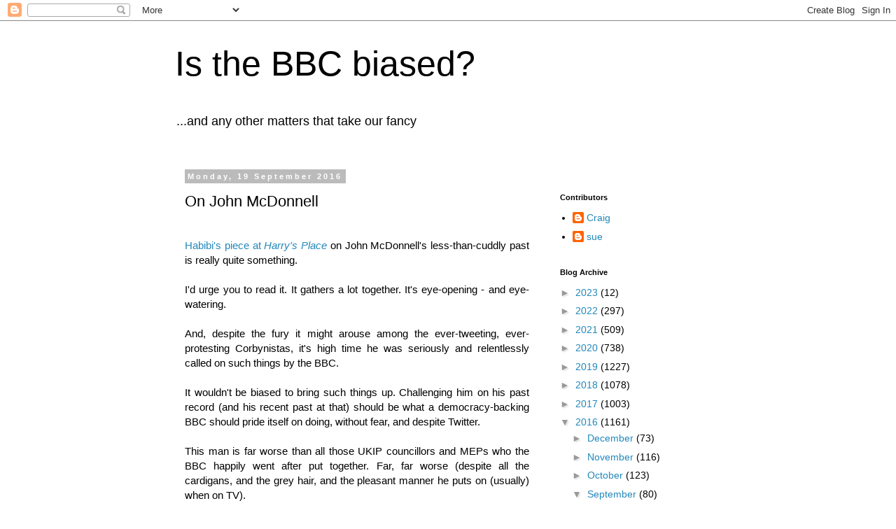

--- FILE ---
content_type: application/javascript; charset=UTF-8
request_url: https://isthebbcbiased-disqus-com.disqus.com/count-data.js?2=https%3A%2F%2Fisthebbcbiased.blogspot.com%2F2016%2F09%2Fon-john-mcdonnell.html
body_size: 304
content:
var DISQUSWIDGETS;

if (typeof DISQUSWIDGETS != 'undefined') {
    DISQUSWIDGETS.displayCount({"text":{"and":"and","comments":{"zero":"0 Comments","multiple":"{num} Comments","one":"1 Comment"}},"counts":[{"id":"https:\/\/isthebbcbiased.blogspot.com\/2016\/09\/on-john-mcdonnell.html","comments":0}]});
}